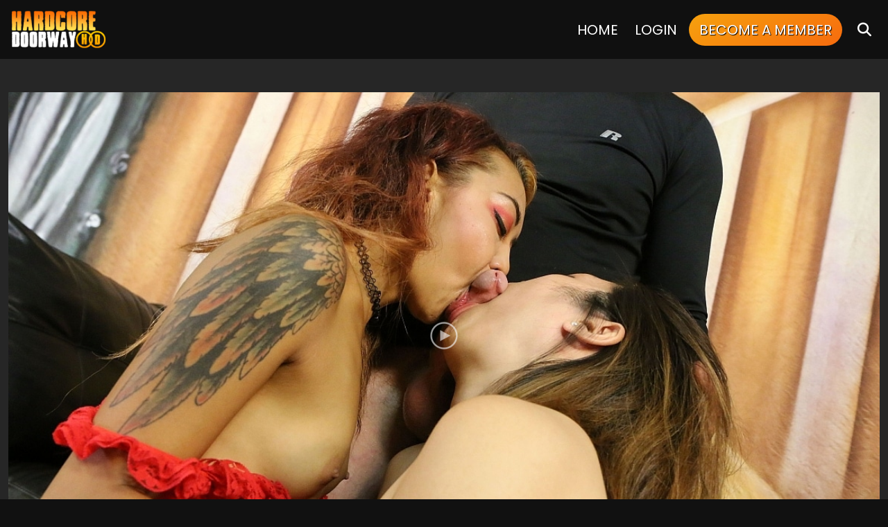

--- FILE ---
content_type: text/html; charset=UTF-8
request_url: https://tour5m.hardcoredoorway.com/tour/trailers/ss-kimberly-chi-and-laci-hurst.html
body_size: 12776
content:
<script src="https://2much.net/avs/ageverify.js?domain=https://sfw.hardcoredoorway.com"></script><!DOCTYPE html>
<!--[if lt IE 7 ]><html class="ie ie6" lang="en"> <![endif]-->
<!--[if IE 7 ]><html class="ie ie7" lang="en"> <![endif]-->
<!--[if IE 8 ]><html class="ie ie8" lang="en"> <![endif]-->
<!--[if (gte IE 9)|!(IE)]><!--><html lang="en"> <!--<![endif]-->
<head>
		<base href="https://tour5m.hardcoredoorway.com/tour/" />
	
	<meta charset="utf-8">
	<meta http-equiv="X-UA-Compatible" content="IE=edge,chrome=1">

		<TITLE>Hardcore Doorway | Kimberly Chi and Laci Hurst</TITLE>
	
		
<link rel="canonical" href="https://tour5m.hardcoredoorway.com/tour/trailers/ss-kimberly-chi-and-laci-hurst.html" />

		<meta name="keywords" content="sperm suckers, blowjob, sperm, two whores, cum play, jizz, man juice, cum swallowing, cum in mouth" />
	
		<meta name="description" content="Kimberly Chi and Laci Hurst gave a blowjob and play with cum before swallowing on Sperm Suckers" />
	
	<meta name="robots" content="noodp" />
	<meta name="author" content="Hardcore Doorway">

	<meta name="RATING" content="RTA-5042-1996-1400-1577-RTA" />
	<meta name="format-detection" content="telephone=no">

	<!--[if lt IE 9]><script src="https://cdnjs.cloudflare.com/ajax/libs/html5shiv/3.7.3/html5shiv.min.js"></script><![endif]-->

	<!-- Mobile -->
	<meta name="viewport" content="width=device-width, initial-scale=1">
	<meta name="apple-mobile-web-app-capable" content="yes" />
	<meta name="apple-mobile-web-app-status-bar-style" content="black-translucent" />

	<!-- Favicons -->
	<link rel="shortcut icon" href="custom_assets/images/favicon.png">
	<link href="custom_assets/images/favicon.png" rel="apple-touch-icon" />
	<link href="custom_assets/images/favicon.png" rel="apple-touch-icon" sizes="152x152" />
	<link href="custom_assets/images/favicon.png" rel="apple-touch-icon" sizes="167x167" />
	<link href="custom_assets/images/favicon.png" rel="apple-touch-icon" sizes="180x180" />
	<link href="custom_assets/images/favicon.png" rel="icon" sizes="192x192" />
	<link href="custom_assets/images/favicon.png" rel="icon" sizes="128x128" />

	<!-- CSS -->
	<link rel="preconnect" href="https://fonts.googleapis.com">
	<link rel="preconnect" href="https://fonts.gstatic.com" crossorigin>
	<link href="https://fonts.googleapis.com/css2?family=Poppins:wght@300;400;700;900&display=swap" rel="stylesheet">
		<link rel="stylesheet" href="https://cdnjs.cloudflare.com/ajax/libs/bootstrap/5.2.3/css/bootstrap.min.css" integrity="sha512-SbiR/eusphKoMVVXysTKG/7VseWii+Y3FdHrt0EpKgpToZeemhqHeZeLWLhJutz/2ut2Vw1uQEj2MbRF+TVBUA==" crossorigin="anonymous" referrerpolicy="no-referrer" />
	<link rel="stylesheet" href="https://cdnjs.cloudflare.com/ajax/libs/font-awesome/6.4.0/css/all.min.css" integrity="sha512-iecdLmaskl7CVkqkXNQ/ZH/XLlvWZOJyj7Yy7tcenmpD1ypASozpmT/E0iPtmFIB46ZmdtAc9eNBvH0H/ZpiBw==" crossorigin="anonymous" referrerpolicy="no-referrer" />
	<link href="custom_assets/css/elx_styles.css?v=10072024.v5" rel="stylesheet">
	<link href="custom_assets/css/style.css?v=10072024.v5" rel="stylesheet">

	<!-- jQuery Stuff -->
	<script src="https://cdnjs.cloudflare.com/ajax/libs/modernizr/2.8.3/modernizr.min.js"></script><!--//modernizr-->
	<script src="https://cdnjs.cloudflare.com/ajax/libs/jquery/3.5.1/jquery.min.js" integrity="sha512-bLT0Qm9VnAYZDflyKcBaQ2gg0hSYNQrJ8RilYldYQ1FxQYoCLtUjuuRuZo+fjqhx/qtq/1itJ0C2ejDxltZVFg==" crossorigin="anonymous"></script>
	<script src="https://cdnjs.cloudflare.com/ajax/libs/jquery-migrate/3.3.1/jquery-migrate.min.js" integrity="sha512-wDH73bv6rW6O6ev5DGYexNboWMzBoY+1TEAx5Q/sdbqN2MB2cNTG9Ge/qv3c1QNvuiAuETsKJnnHH2UDJGmmAQ==" crossorigin="anonymous"></script><!--//jquery migrate-->

		<script src="https://cdnjs.cloudflare.com/ajax/libs/bootstrap/5.2.3/js/bootstrap.min.js" integrity="sha512-1/RvZTcCDEUjY/CypiMz+iqqtaoQfAITmNSJY17Myp4Ms5mdxPS5UV7iOfdZoxcGhzFbOm6sntTKJppjvuhg4g==" crossorigin="anonymous" referrerpolicy="no-referrer"></script>
	<script src="https://cdnjs.cloudflare.com/ajax/libs/jquery-easing/1.3/jquery.easing.min.js"></script><!--//jquery easing-->

	<link rel="stylesheet" href="https://cdnjs.cloudflare.com/ajax/libs/slick-carousel/1.9.0/slick.min.css" integrity="sha512-yHknP1/AwR+yx26cB1y0cjvQUMvEa2PFzt1c9LlS4pRQ5NOTZFWbhBig+X9G9eYW/8m0/4OXNx8pxJ6z57x0dw==" crossorigin="anonymous" />
	<link rel="stylesheet" href="https://cdnjs.cloudflare.com/ajax/libs/slick-carousel/1.9.0/slick-theme.min.css" integrity="sha512-17EgCFERpgZKcm0j0fEq1YCJuyAWdz9KUtv1EjVuaOz8pDnh/0nZxmU6BBXwaaxqoi9PQXnRWqlcDB027hgv9A==" crossorigin="anonymous" />
	<script src="https://cdnjs.cloudflare.com/ajax/libs/slick-carousel/1.9.0/slick.min.js" integrity="sha512-HGOnQO9+SP1V92SrtZfjqxxtLmVzqZpjFFekvzZVWoiASSQgSr4cw9Kqd2+l8Llp4Gm0G8GIFJ4ddwZilcdb8A==" crossorigin="anonymous"></script>

	<link rel="stylesheet" href="https://cdnjs.cloudflare.com/ajax/libs/fancybox/3.5.7/jquery.fancybox.min.css" integrity="sha256-Vzbj7sDDS/woiFS3uNKo8eIuni59rjyNGtXfstRzStA=" crossorigin="anonymous" />
	<script src="https://cdnjs.cloudflare.com/ajax/libs/fancybox/3.5.7/jquery.fancybox.min.js" integrity="sha256-yt2kYMy0w8AbtF89WXb2P1rfjcP/HTHLT7097U8Y5b8=" crossorigin="anonymous"></script>

	<link rel="stylesheet" href="https://cdnjs.cloudflare.com/ajax/libs/OwlCarousel2/2.3.4/assets/owl.carousel.min.css" integrity="sha512-tS3S5qG0BlhnQROyJXvNjeEM4UpMXHrQfTGmbQ1gKmelCxlSEBUaxhRBj/EFTzpbP4RVSrpEikbmdJobCvhE3g==" crossorigin="anonymous" />
	<script src="https://cdnjs.cloudflare.com/ajax/libs/OwlCarousel2/2.3.4/owl.carousel.min.js" integrity="sha512-bPs7Ae6pVvhOSiIcyUClR7/q2OAsRiovw4vAkX+zJbw3ShAeeqezq50RIIcIURq7Oa20rW2n2q+fyXBNcU9lrw==" crossorigin="anonymous"></script>

	<script src="js/mp4x/mediaelement-and-player.min.js"></script>
	<link rel="stylesheet" href="js/mp4x/mediaelementplayer.min.css?v=10072024.v5" />

	<script src="https://cdnjs.cloudflare.com/ajax/libs/jqueryui/1.13.2/jquery-ui.min.js" integrity="sha512-57oZ/vW8ANMjR/KQ6Be9v/+/h6bq9/l3f0Oc7vn6qMqyhvPd1cvKBRWWpzu0QoneImqr2SkmO4MSqU+RpHom3Q==" crossorigin="anonymous" referrerpolicy="no-referrer"></script>
	<link rel="stylesheet" href="https://cdnjs.cloudflare.com/ajax/libs/jqueryui/1.13.2/themes/base/jquery-ui.min.css" integrity="sha512-ELV+xyi8IhEApPS/pSj66+Jiw+sOT1Mqkzlh8ExXihe4zfqbWkxPRi8wptXIO9g73FSlhmquFlUOuMSoXz5IRw==" crossorigin="anonymous" referrerpolicy="no-referrer" />

	<!-- JQuery Include -->
	<script type="text/javascript" src="js/tourhelper.js"></script>

	<!-- This includes the number of clicks that are allowed on the Tour -->
	<script>dayslimit =  1;maxClicks  = 80;</script>

	<script src="js/tour.js"></script>

	<link rel="stylesheet" href="custom_assets/css/style.videothumb.css?v=10072024.v5"><!--//custom.videothumb.CSS-->
	<script type="text/javascript" src="custom_assets/js/custom.videothumbs.js?v=10072024.v5"></script><!--//custom.videothumb.JS-->

	<script type="text/javascript" src="custom_assets/js/custom.js?v=10072024.v5"></script><!--//custom jquery-->

	

<meta property="og:type" content="website" />
<meta property="og:locale" content="en_US" />
<meta property="og:site_name" content="Hardcore Doorway Kimberly Chi and Laci Hurst" />
<meta name="twitter:card" content="summary">
<meta name="twitter:title" content="Hardcore Doorway Kimberly Chi and Laci Hurst" />
<meta property="og:title" content="Hardcore Doorway Kimberly Chi and Laci Hurst"/>
<meta property="og:image" content="https://tour5m.hardcoredoorway.com/images/circle-logo.jpg">
<meta property="og:url" content="https://tour5m.hardcoredoorway.com/tour/trailers/ss-kimberly-chi-and-laci-hurst.html" />
<meta name="twitter:creator" content="@facialabuse2">
<meta name="twitter:site" content="@facialabuse2">




    <meta name="twitter:description" content="Kimberly Chi and Laci Hurst gave a blowjob and play with cum before swallowing on Sperm Suckers" />
	<meta property="og:description" content="Kimberly Chi and Laci Hurst gave a blowjob and play with cum before swallowing on Sperm Suckers"/>

<meta name="twitter:card" content="summary">
<style>
.highlight,.slick-next:hover,.slick-prev:hover,.text-primary{color:#f6a10e!important}
.comments-section .comment-item .comment-user-name,.item-update.no-overlay .item-title,.item-update.no-overlay .item-title a,.item-videothumb a .item-videothumb-footer strong,
.logo a,.model-item .model-item-meta .stats i.fa,.navigation .item.active .navigation_list a,.navigation .item.active a,.navigation .item.highlighted a,.navigation .item.open>a,
.navigation_drop .navigation_list .navigation_item.active a,.navigation_drop .navigation_list .navigation_item.active a:hover,.pre-footer h4 i,.section-main-title h2 span,
.section-main-title h3 span,.update-info .update-info-block h1,.update-info .update-info-block h2,.update-info .update-info-block h3,a,a:hover,.pagination li span{color:#f6a10e}
.badge-primary,.progress-bar{background-color:#f6a10e!important}
.btn-outline-primary:hover,.btn-outline-primary:not(:disabled):not(.disabled).active,.btn-outline-primary:not(:disabled):not(.disabled):active,.btn-primary,.btn.btn-primary,
.show>.btn-outline-primary.dropdown-toggle,ul.tags li a:hover{background-color:#f6a10e;border-color:#f6a10e}
.btn-outline-primary,.btn-outline-primary.disabled,.btn-outline-primary:disabled,ul.list-checks li span{color:#f6a10e;border-color:#f6a10e}
.bg-gradient,.bg-gradient-alt:hover{
	background:#f6a10e!important;
	background:-moz-linear-gradient(150deg,#f6a10e 0,#f66b0e 100%)!important;
	background:-webkit-linear-gradient(150deg,#f6a10e 0,#f66b0e 100%)!important;
	background:linear-gradient(150deg,#f6a10e 0,#f66b0e 100%)!important
}
.bg-gradient:hover{
	background:#2fc600!important;
	background:-moz-linear-gradient(150deg,#2fc600 0,#1e8100 100%)!important;
	background:-webkit-linear-gradient(150deg,#2fc600 0,#1e8100 100%)!important;
	background:linear-gradient(150deg,#2fc600 0,#1e8100 100%)!important
}
.bg-gradient-alt{
	background:#2fc600!important;
	background:-moz-linear-gradient(150deg,#2fc600 0,#f66b0e 100%)!important;
	background:-webkit-linear-gradient(150deg,#2fc600 0,#f66b0e 100%)!important;
	background:linear-gradient(150deg,#2fc600 0,#f66b0e 100%)!important
}
.btn.btn-primary.bg-gradient{border-color:#f6a10e}
.btn.btn-primary.bg-gradient:hover{border-color:#2fc600;color:#FFFFFF}
.btn.btn-primary.bg-gradient-alt{border-color:#2fc600}
.btn.btn-primary.bg-gradient-alt:hover{border-color:#f66b0e}
.btn-primary:not(:disabled):not(.disabled).active:focus,.btn-primary:not(:disabled):not(.disabled):active:focus,.show>.btn-primary.dropdown-toggle:focus{background-color:#f6a10e;box-shadow:0 0 0 .2rem rgba(232,0,44,.2)}
.button_search_close,.button_submit,.form-line .btn.btn-outline-primary:hover,.item-videothumb a,.item-videothumb a:hover .item-videothumb-footer strong,.navigation .item.highlighted a span,.scroll_up,.video-player .trailer-buttons a:hover{background-color:#f6a10e}
.navigation .item.highlighted a:hover span{
	color:#FFFFFF;
	background:#2fc600!important;
	background:-moz-linear-gradient(150deg,#2fc600 0,#1e8100 100%)!important;
	background:-webkit-linear-gradient(150deg,#2fc600 0,#1e8100 100%)!important;
	background:linear-gradient(150deg,#2fc600 0,#1e8100 100%)!important;
	text-shadow:#000000 1px 1px 1px
}
@media screen and (min-width:1025px){
	.navigation .item>a:hover{color:#f6a10e}
	.droppable_item a:hover,.navigation_item a:hover span{background-color:#f6a10e}
}
.pagination li a.active,.pagination li a:hover,.pagination li.active a{background:#f6a10e}
:hover.overCol{border-color:#f6a10e}
.loading-spinner>div:nth-child(2){border-color:transparent #f6a10e}
.loading-spinner>div:nth-child(4) div:after,.loading-spinner>div:nth-child(4) div:before{background:#fa0695;box-shadow:0 48px 0 0 #f6a10e}
.loading-spinner>div:nth-child(4) div:after{box-shadow:48px 0 0 0 #f6a10e}
</style>
	</head>
<body class="tour-area  ">
<!--[if lt IE 7]><p class="chromeframe">You are using an <strong>outdated</strong> browser. Please <a href="http://browsehappy.com/">upgrade your browser</a> or <a href="http://www.google.com/chromeframe/?redirect=true">activate Google Chrome Frame</a> to improve your experience.</p><![endif]-->

<!-- Global site tag (gtag.js) - Google Analytics -->
<script async src="https://www.googletagmanager.com/gtag/js?id=G-ZRF7RNDJXQ"></script>
<script>window.dataLayer = window.dataLayer || []; function gtag(){dataLayer.push(arguments);} gtag('js', new Date()); gtag('config', 'G-ZRF7RNDJXQ');</script>

<div id="preloader">
	<div class="centerbox">
		<div class="middle">
			<img src="custom_assets/logos/color/HardcoreDoorway.png" alt="Hardcore Doorway Loading..." title="Hardcore Doorway" loading="eager" />
			<div class="loading-spinner-text">Loading...</div>
			<div class="loading-spinner-container">
				<div class="loadingio-spinner-double-ring-cswgcfxyejn"><div class="loading-spinner">
				<div></div>
				<div></div>
				<div><div></div></div>
				<div><div></div></div>
				</div></div>
			</div>
		</div>
	</div>
</div>

<div class="wrapper">



<header class="d-none">
	<h1>Hardcore Doorway</h1>
	<h4>So Many Hot and Extreme Sites, latina throat fucking to big tits, we got it all - Hardcore Doorway</h4>
</header>

<div id="header" class="header">
	<div class="container-fluid">
		<div class="holder">
			<div class="logo">
				<a href="https://tour5m.hardcoredoorway.com/tour/" title="Hardcore Doorway">
					<span>Hardcore Doorway</span>
					<img src="custom_assets/logos/color/HardcoreDoorway.png" alt="Hardcore Doorway" title="Hardcore Doorway" loading="eager" />
				</a>
			</div><!--//logo-->

						<div class="navigation">
				<div class="item ">
					<a href="https://tour5m.hardcoredoorway.com/tour/" title="Hardcore Doorway">Home</a>
				</div>

												<!--
					<div class="item ">
					<a href="https://explore.bratcams.com/tour/index.php" title="Live Cams">Live Cams</a>
				</div>
				
				

		-->

				<div class="item d-none d-md-flex">
					<a href="https://hardcoredoorway.com/members/" title="Hardcore Doorway Members Login">Login</a>
				</div>

				<div class="item d-none d-md-flex highlighted">
					<a href="https://t5m.hardcoredoorway.com/track/MC4wLjExOS4xMTkuMC4wLjAuMC4w/join" title="Become a Member - Hardcore Doorway"><span class="bg-gradient">Become a Member</span></a>
				</div>

				<div class="item d-none d-xl-flex">
					<a href="#search" title="Search" class="search_trigger">
						<i class="fa fa-search"></i> 
						<span class="d-none d-sm-block d-md-none">Search</span>
					</a>
				</div>
			</div><!--//navigation-->

			<div class="field_button">
				<button type="button" class="hamburger">
					<span></span>
				</button>
			</div>
			<div class="search_button">
				<button type="button" class="search_close">
					<i class="fa fa-times-circle"></i>
				</button>
				<button type="button" class="search_btn">
					<i class="fa fa-search"></i>
				</button>
			</div>
					</div><!--//holder-->

				<div class="mobile_only_header_buttons">
			<a class="btn btn-dark btn-pill" href="https://hardcoredoorway.com/members/" title="Members Login">Login</a>
			<a class="btn btn-primary btn-pill bg-gradient" href="https://t5m.hardcoredoorway.com/track/MC4wLjExOS4xMTkuMC4wLjAuMC4w/join" title="Become a Member - Hardcore Doorway">Join Now</a>
		</div>

		<div class="ipad_only_header_buttons">
			<a class="btn btn-primary btn-pill bg-gradient" href="https://t5m.hardcoredoorway.com/track/MC4wLjExOS4xMTkuMC4wLjAuMC4w/join" title="Join Now - Hardcore Doorway">Join Now</a>
		</div>
			</div><!--//container-->

	<script>
$().ready(function(){
    $("#autosuggest_top").autocomplete({
      source: function(req, add){
		$.get('search_ajax.php?q=' + req.term, function(data) {

			arrStor = [];

			arrLabel = new Array();
			arrURL   = new Array();
			var arg= data.split("\n");

			for(var i=0; i < arg.length; i++){
				ix = arg[i].split("|");

				if (ix.length == 2){
					arrStor[arrStor.length] = {label:ix[0].trim(), value:ix[1].trim()}
				}

				if (arrStor.length >= 15) break;
			}

			add(arrStor);
		});
      },
      select: function( event, ui ) {
	    this.value = ui.item.value;
	    var form = $(this).parents('form:first').submit();
	  }
    });
});
</script>
<style>.ui-widget-content { z-index:999999 !important; }</style>

<div class="search">
	<div class="container">
		<form id="search" action="search.php" method="GET">
			<div class="wrap">
				<button class="button_search_close">
					<i class="fa fa-times"></i>
				</button>
				<input type="text" name="query" id="autosuggest_top" autocomplete="off" class="input ui-autocomplete-input" placeholder="Search ..." value="" required>
				<button type="submit" class="button_submit">
					<i class="fa fa-search"></i>
				</button>
			</div>
		</form>
	</div>
</div><!--//search-->
</div><!--//header-->

<div class="main">


<div class="section bg_dark pt-5 pb-5">
	<div class="container-fluid container-fluid-1440">
		<div class="row">

			<div class="col-12">
				<style>
/*Fake Player Minified*/
@font-face{font-family:'Glyphicons Halflings';src:url(custom_assets/fonts/glyphicons-halflings-regular.eot);src:url(custom_assets/fonts/glyphicons-halflings-regular.eot?#iefix) format('embedded-opentype'),url(custom_assets/fonts/glyphicons-halflings-regular.woff) format('woff'),url(custom_assets/fonts/glyphicons-halflings-regular.ttf) format('truetype'),url(custom_assets/fonts/glyphicons-halflings-regular.svg#glyphicons_halflingsregular) format('svg')}#fake-player{float:left;width:100%}.player-thumb{position:relative;display:inline-block;vertical-align:top;width:100%}.player-window-loading,.player-window-play{position:absolute;height:100%;top:0;width:100%;left:0;cursor:pointer}.player-window-play{background:url(custom_assets/images/play.png) center center no-repeat;opacity:.6;z-index:5;filter:alpha(opacity=60)}.player-window-play:hover{opacity:1;filter:alpha(opacity=100)}.player-window-loading{background:url(custom_assets/images/loading.gif) center center no-repeat #000;display:block;z-index:7}.player-bar{background:#181818;position:relative;top:0;z-index:10;display:inline-block;width:100%;vertical-align:top}.player-play{color:#ececec;font-size:1.8em;padding:0;cursor:pointer}.player-play:hover{color:#fff}.player-progress{clear:both;position:relative;color:red;padding:0;margin:0;min-height:0!important;cursor:pointer}.player-progress .glyphicon{font-size:1.5em;position:absolute;left:0;top:10px}.progress{background-color:#f5f5f5;height:3px;overflow:hidden}.progress-bar{background-color:#fa0695;-webkit-box-shadow:inset 0 -1px 0 rgba(0,0,0,.15);box-shadow:inset 0 -1px 0 rgba(0,0,0,.15);color:#fff;float:left;font-size:12px;height:100%;line-height:20px;text-align:center;width:0}.player-reg-window,.player-reg-window2{display:none;height:100%;left:0;position:absolute;top:0;width:100%;z-index:3}.player-left-buttons,.player-right-buttons{font:300 20px/1.5 Helvetica,Arial,"Lucida Grande",sans-serif;padding-top:5px;padding-bottom:7px}.player-left-buttons{float:left;padding-left:15px}.player-left-buttons>span,.player-right-buttons>span{color:#747474;float:left;padding:0 .5em;text-shadow:1px 1px 1px rgba(0,0,0,.5);vertical-align:middle}.player-reg-button a,.player-thumb>img{vertical-align:top;display:inline-block}.player-left-buttons>span:hover,.player-right-buttons>span:hover{color:#f2f2f2;cursor:pointer;text-shadow:1px 1px 1px rgba(0,0,0,.8)}.player-right-buttons{float:right;padding-right:15px}.player-time{color:#fff;float:left;font-size:.75em;font-weight:300;line-height:1;padding:.3em 10px 0;text-align:left}.player-time span{font-weight:400}.player-hd,.player-reg-button a,.player-reg-stop{text-align:center;font-weight:700;line-height:100%;}.player-hd{color:#ececec;font-size:1.5em;font-style:italic;padding:6px 3px 3px 0;min-height:38px!important;cursor:pointer}.player-hd:hover{color:#fff}.player-reg-window{background-color:#000;opacity:.8;filter:alpha(opacity=80)}.player-reg-window2-container{/*background-color:#000;*/height:auto;font-size:100%;margin:10% 5%}.player-reg-stop{color:#fff;font-size:2.5em;margin-left:auto;margin-right:auto;padding:.5em 0 .25em;width:98%}.player-reg-stop.smaller{font-size:2em}.player-reg-thumb,.player-thumb{height:0;padding-bottom:56%;overflow:hidden}.player-reg-thumb{float:left;position:relative;padding:0 10px 30%;width:50%}.player-thumb>img{width:100%;height:auto;}.player-reg-notice{color:#fff;float:right;font-size:2.35em;padding:10px;line-height:1;text-align:center;width:50%}.player-reg-notice hr{margin:.5em 0}.player-reg-button{margin:1.8em auto 0;padding:0;text-align:center;width:98%}.player-reg-button a{width:auto;border:2px solid #FFF;color:#FFF!important;text-shadow:#000 1px 1px 1px;font-size:3.5em;border-radius:10px;margin-top:5px;letter-spacing:-1px;padding:10px 20px}.player-reg-button a:hover{background:#FFF; color:#000 !important}.player-reg-button a:active{-webkit-box-shadow:1px 2px 2px rgba(0,0,0,.35) inset;-moz-box-shadow:1px 2px 2px rgba(0,0,0,.35) inset;box-shadow:1px 2px 2px rgba(0,0,0,.35) inset;text-shadow:1px 2px 0 #000;position:relative;top:1px;left:1px}.glyphicon{position:relative;top:1px;display:inline-block;font-family:'Glyphicons Halflings';font-style:normal;font-weight:400;line-height:1;-webkit-font-smoothing:antialiased;-moz-osx-font-smoothing:grayscale}.glyphicon-play:before{content:"\e072"}.glyphicon-volume-up:before{content:"\e038"}.glyphicon-time:before{content:"\e023"}.glyphicon-cog:before{content:"\e019"}.glyphicon-fullscreen:before{content:"\e140"}
@media screen and (max-width: 767px) {
	.player-reg-stop { font-size:1.5em; }
	.player-reg-stop.smaller { font-size:1.2em; }
	.player-reg-button a { font-size:2.5em; }
}
@media screen and (max-width: 479px) {
	.player-reg-stop { font-size:1.2em; }
	.player-reg-stop.smaller { font-size:0.7em; }
	.player-reg-button { margin-top:5px; }
	.player-reg-button a { font-size:1.5em; }
}
</style>
<div id="fakeplayer">
	<script type="text/javascript">
	(function(e) {
		e(document).ready(function() {
			var t = 0;
			var n = e("#progressBar");
			var r = function() {
				if (t > 96) {
					window.clearInterval(i);
					t = 100
				} else {
					t += Math.floor(Math.random() * 2) + 1
				}
				n.css("width", t + "%").attr("aria-valuenow", t)
			};
			var i = window.setInterval(r, 1e3);
			var s = e(".player-thumb, .player-play, .player-progress, .player-hd, .player-hd-tablet");
			var s2 = e(".player-window-play, .player-left-buttons");

			s.click(function() {
				//odlogin();
				window.location.href = 'https://t5m.hardcoredoorway.com/track/MC4wLjExOS4xMTkuMC4wLjAuMC4w/join';
			});
		});
	})(jQuery);
	</script>
	
	<div class="player-thumb">
		<div class="player-reg-window"></div>

		<div class="player-reg-window2">
			<div class="player-reg-window2-container">

				<div class="player-reg-stop"><i class="fa fa-lock"></i> Unlock this Scene <i class="fa fa-lock"></i> </div>
				
				<div class="player-reg-stop smaller">You must be a member to view this scene!</div>

				<div class="clearfix">
					<div class="player-reg-button"><a href="https://t5m.hardcoredoorway.com/track/MC4wLjExOS4xMTkuMC4wLjAuMC4w/join">UNLOCK NOW!</a></div>
				</div>

			</div>
		</div>

		<div class="player-window-loading" style="display: none;"></div>
		<div class="player-window-play"></div>
		<img id="set-target-5355" width="1160" height="653" alt="" class="update_thumb thumbs stdimage" src0_1x="https://cdn77.hardcoredoorway.com/tour/content/contentthumbs/81/48/88148-1x.jpg?expires=1769910694&token=407c4980c5b08c32692e482347802ef0" src0_1x_width="1160" src0_2x="https://cdn77.hardcoredoorway.com/tour/content/contentthumbs/81/48/88148-2x.jpg?expires=1769910694&token=fd35b1234be53a87bb808d155f5b06e3" src0_3x="https://cdn77.hardcoredoorway.com/tour/content/contentthumbs/81/48/88148-3x.jpg?expires=1769910694&token=a5b8d423020cbd8494156da600e74f0e" src0_4x="https://cdn77.hardcoredoorway.com/tour/content/contentthumbs/81/48/88148-4x.jpg?expires=1769910694&token=508479aaf45615f28d6abd5581ed3611" cnt="1" v="0" />	</div>

	<div class="player-bar clearfix">
		<div class="player-progress">
			<div class="progress">
				<div id="progressBar" class="progress-bar" role="progressbar" aria-valuenow="0" aria-valuemin="0" aria-valuemax="100" style="width:0%;"></div>
			</div>
		</div>
		<div class="player-left-buttons clearfix">
			<span class="glyphicon glyphicon-play"></span>
			<span class="glyphicon glyphicon-volume-up"></span>
			<div class="player-time"><span>0:00 / </span>15:04</div>
		</div>
		<div class="player-right-buttons clearfix">
			<span class="glyphicon glyphicon-time"></span>
			<span class="glyphicon glyphicon-cog"></span>
			<span class="glyphicon glyphicon-fullscreen"></span>
		</div>
	</div>
</div>			</div>

		</div><!--//row-->
	</div><!--//container-->
</div><!--//section-->

<div class="section update-info pt-5 pb-5">
	<div class="container-fluid container-fluid-1440">
		<div class="row">

			<div class="col-md-12">
				<div class="update-info-block">
					<h1 class="highlight">Kimberly Chi and Laci Hurst</h1>

											<div class="update-info-row text-gray">
															<a href="https://tour5m.spermsuckers.com/tour/" target="_blank" title="Sperm Suckers">
									<span class="badge bg-secondary fw-light fs-6">Sperm Suckers</span>
								</a>
													</div>
					
					<div class="update-info-row text-gray"><strong>Added:</strong> July 11, 2016 | Runtime: 15:04 | 211 Photos</div>

					<div class="update-info-block">
						Do we have a treat for you today!  Laci Hurst and Kimberly Chi pair up to give one of the most amazing blowjobs this site has ever seen.  Jay D has got to be the luckiest son of a bitch to have his cock worshiped by these two beautiful Asian porn stars.  Team work makes the dream work and these two know how to bring a cock to full attention and get it off.  Wait until you see some of the cum play between these two.  Did someone say &quot;snowball&quot;?  So fucking hot!!!					</div>

					<div class="update-info-block">
						<ul class="tags">			<li>				<a href="https://tour5m.hardcoredoorway.com/tour/categories/SS-Movies_1_d.html">SS - Movies</a>			</li>						<li>				<a href="https://tour5m.hardcoredoorway.com/tour/categories/SS-Photos_1_d.html">SS - Photos</a>			</li>						<li>				<a href="https://tour5m.hardcoredoorway.com/tour/categories/two-whores_1_d.html">Two Whores</a>			</li>			</ul>					</div>
				</div>
			</div>

		</div><!--//row-->
	</div><!--//container-->
</div><!--//section-->


<div class="section">

	<div class="container-fluid">
		<div class="row">

			<div class="col-md-12">

				<div class="section-title d-flex flex-wrap justify-content-center align-items-center mb-3 text-center">
					<div class="section-main-title">
						<h2 class="mb-2">
							<span>More Updates</span>
						</h2>
					</div>
				</div>

			</div>
		</div><!--//row-->

		<div class="item-updates">
			<div class="row g-1">

				
<div class="item-update no-overlay col-xxl-2 col-xl-3 col-lg-6 col-md-6 col-sm-6 col-xs-12">
		<div class="item-thumb item-thumb-videothumb">
							
<div class="item-video-thumb b6155_videothumb_1683184214094" data-videosrc="https://c752ae459d.mjedge.net/tour/videothumbs/spermsuckers_video_mh6556kk070219-60p.mp4?expires=1769910694&token=b53884012fa1ef318a04f2b941eb87c3" data-videoid="bVid6155_videothumb_1683184214094" data-videoposter="https://c752ae459d.mjedge.net/tour/content/spermsuckers_mh6556kk070219/1.webp?expires=1769910694&token=a80abecc3ca2f09601fdd2ef455c2022" data-videoautoplay="" data-usepriority="1">
	<a href="https://tour5m.hardcoredoorway.com/tour/trailers/ss-bimbo-cum-sucker.html" title="Bimbo Cum Sucker"><span class="item-icon"><i class="fa fa-play-circle"></i></span></a>
	<img src="https://c752ae459d.mjedge.net/tour/content/spermsuckers_mh6556kk070219/1.webp?expires=1769910694&token=a80abecc3ca2f09601fdd2ef455c2022" alt="Bimbo Cum Sucker" class="video_placeholder" loading="eager" width="440" height="340" style="max-width:100%; height:auto;" />
	<div class="video-progress"><div></div><div></div><div></div><div></div><div></div><div></div><div></div><div></div></div>
</div>			</div>
	<div class="item-footer">
		<div class="item-row">
			<div class="item-title">
				<a href="https://tour5m.hardcoredoorway.com/tour/trailers/ss-bimbo-cum-sucker.html" title="Bimbo Cum Sucker">
					Bimbo Cum Sucker				</a>
			</div>
		</div>
		<div class="item-row flex-wrap">
							<div class="item-date w-100">
																		<a href="https://tour5m.spermsuckers.com/tour/" target="_blank" title="Sperm Suckers">
								<span class="badge bg-secondary fw-light">Sperm Suckers</span>
							</a>
															</div>
						<div class="item-date">
								Runtime: 16:03 | 304 Photos			</div>
		</div>
	</div><!--//item-footer-->
</div><!--//item-update-->
<div class="item-update no-overlay col-xxl-2 col-xl-3 col-lg-6 col-md-6 col-sm-6 col-xs-12">
		<div class="item-thumb item-thumb-videothumb">
							
<div class="item-video-thumb b6144_videothumb_15929188146" data-videosrc="https://c752ae459d.mjedge.net/tour/videothumbs/spermsuckers_video_ah9978hm060619-60p.mp4?expires=1769910694&token=b686903aabe88a6502924fcdcbec4e7b" data-videoid="bVid6144_videothumb_15929188146" data-videoposter="https://c752ae459d.mjedge.net/tour/content/spermsuckers_ah9978hm060619/1.webp?expires=1769910694&token=b81c74da7cc113f70bcdeca9ea750a3f" data-videoautoplay="" data-usepriority="1">
	<a href="https://tour5m.hardcoredoorway.com/tour/trailers/ss-sad-sucker.html" title="Sad Sucker"><span class="item-icon"><i class="fa fa-play-circle"></i></span></a>
	<img src="https://c752ae459d.mjedge.net/tour/content/spermsuckers_ah9978hm060619/1.webp?expires=1769910694&token=b81c74da7cc113f70bcdeca9ea750a3f" alt="Sad Sucker" class="video_placeholder" loading="eager" width="440" height="340" style="max-width:100%; height:auto;" />
	<div class="video-progress"><div></div><div></div><div></div><div></div><div></div><div></div><div></div><div></div></div>
</div>			</div>
	<div class="item-footer">
		<div class="item-row">
			<div class="item-title">
				<a href="https://tour5m.hardcoredoorway.com/tour/trailers/ss-sad-sucker.html" title="Sad Sucker">
					Sad Sucker				</a>
			</div>
		</div>
		<div class="item-row flex-wrap">
							<div class="item-date w-100">
																		<a href="https://tour5m.spermsuckers.com/tour/" target="_blank" title="Sperm Suckers">
								<span class="badge bg-secondary fw-light">Sperm Suckers</span>
							</a>
															</div>
						<div class="item-date">
								Runtime: 15:24 | 222 Photos			</div>
		</div>
	</div><!--//item-footer-->
</div><!--//item-update-->
<div class="item-update no-overlay col-xxl-2 col-xl-3 col-lg-6 col-md-6 col-sm-6 col-xs-12">
		<div class="item-thumb item-thumb-videothumb">
							
<div class="item-video-thumb b6022_videothumb_1373450000144" data-videosrc="https://c752ae459d.mjedge.net/tour/videothumbs/spemsuckers_video_pb1846ab082318-60p.mp4?expires=1769910694&token=b0558aeea0231d76b72236a571cb0d1b" data-videoid="bVid6022_videothumb_1373450000144" data-videoposter="https://c752ae459d.mjedge.net/tour/content/spermsuckers_pb1846ab082318/1.webp?expires=1769910694&token=745d930c08df75d2322163d5b03af875" data-videoautoplay="" data-usepriority="1">
	<a href="https://tour5m.hardcoredoorway.com/tour/trailers/ss-bimbos-and-botox.html" title="Bimbos And Botox"><span class="item-icon"><i class="fa fa-play-circle"></i></span></a>
	<img src="https://c752ae459d.mjedge.net/tour/content/spermsuckers_pb1846ab082318/1.webp?expires=1769910694&token=745d930c08df75d2322163d5b03af875" alt="Bimbos And Botox" class="video_placeholder" loading="eager" width="440" height="340" style="max-width:100%; height:auto;" />
	<div class="video-progress"><div></div><div></div><div></div><div></div><div></div><div></div><div></div><div></div></div>
</div>			</div>
	<div class="item-footer">
		<div class="item-row">
			<div class="item-title">
				<a href="https://tour5m.hardcoredoorway.com/tour/trailers/ss-bimbos-and-botox.html" title="Bimbos And Botox">
					Bimbos And Botox				</a>
			</div>
		</div>
		<div class="item-row flex-wrap">
							<div class="item-date w-100">
																		<a href="https://tour5m.spermsuckers.com/tour/" target="_blank" title="Sperm Suckers">
								<span class="badge bg-secondary fw-light">Sperm Suckers</span>
							</a>
															</div>
						<div class="item-date">
								Runtime: 17:41 | 154 Photos			</div>
		</div>
	</div><!--//item-footer-->
</div><!--//item-update-->
<div class="item-update no-overlay col-xxl-2 col-xl-3 col-lg-6 col-md-6 col-sm-6 col-xs-12">
		<div class="item-thumb item-thumb-videothumb">
							
<div class="item-video-thumb b6079_videothumb_1102653801662" data-videosrc="https://c752ae459d.mjedge.net/tour/videothumbs/spermsuckers_video_ap4401ab110818-60p.mp4?expires=1769910694&token=057bdde1d1f351e8d55ed042398a8af2" data-videoid="bVid6079_videothumb_1102653801662" data-videoposter="https://c752ae459d.mjedge.net/tour/content/spermsuckers_ap4401ab110818/1.webp?expires=1769910694&token=4242398c69227964029479940df0a7d8" data-videoautoplay="" data-usepriority="1">
	<a href="https://tour5m.hardcoredoorway.com/tour/trailers/ss-full-chooch.html" title="Full Chooch"><span class="item-icon"><i class="fa fa-play-circle"></i></span></a>
	<img src="https://c752ae459d.mjedge.net/tour/content/spermsuckers_ap4401ab110818/1.webp?expires=1769910694&token=4242398c69227964029479940df0a7d8" alt="Full Chooch" class="video_placeholder" loading="eager" width="440" height="340" style="max-width:100%; height:auto;" />
	<div class="video-progress"><div></div><div></div><div></div><div></div><div></div><div></div><div></div><div></div></div>
</div>			</div>
	<div class="item-footer">
		<div class="item-row">
			<div class="item-title">
				<a href="https://tour5m.hardcoredoorway.com/tour/trailers/ss-full-chooch.html" title="Full Chooch">
					Full Chooch				</a>
			</div>
		</div>
		<div class="item-row flex-wrap">
							<div class="item-date w-100">
																		<a href="https://tour5m.spermsuckers.com/tour/" target="_blank" title="Sperm Suckers">
								<span class="badge bg-secondary fw-light">Sperm Suckers</span>
							</a>
															</div>
						<div class="item-date">
								Runtime: 22:56 | 180 Photos			</div>
		</div>
	</div><!--//item-footer-->
</div><!--//item-update-->
<div class="item-update no-overlay col-xxl-2 col-xl-3 col-lg-6 col-md-6 col-sm-6 col-xs-12">
		<div class="item-thumb item-thumb-videothumb">
							
<div class="item-video-thumb b6105_videothumb_1175220103216" data-videosrc="https://c752ae459d.mjedge.net/tour/videothumbs/spermsuckers_video_ab4377mm071817-60p.mp4?expires=1769910694&token=d9096e886b2ac80fe821375362b3a463" data-videoid="bVid6105_videothumb_1175220103216" data-videoposter="https://c752ae459d.mjedge.net/tour/content/spermsuckers_ab4377mm071817/1.webp?expires=1769910694&token=afe3ec6c6c842a5b6c5bb1b64ba19a29" data-videoautoplay="" data-usepriority="1">
	<a href="https://tour5m.hardcoredoorway.com/tour/trailers/ss-metal-head.html" title="Metal Head"><span class="item-icon"><i class="fa fa-play-circle"></i></span></a>
	<img src="https://c752ae459d.mjedge.net/tour/content/spermsuckers_ab4377mm071817/1.webp?expires=1769910694&token=afe3ec6c6c842a5b6c5bb1b64ba19a29" alt="Metal Head" class="video_placeholder" loading="eager" width="440" height="340" style="max-width:100%; height:auto;" />
	<div class="video-progress"><div></div><div></div><div></div><div></div><div></div><div></div><div></div><div></div></div>
</div>			</div>
	<div class="item-footer">
		<div class="item-row">
			<div class="item-title">
				<a href="https://tour5m.hardcoredoorway.com/tour/trailers/ss-metal-head.html" title="Metal Head">
					Metal Head				</a>
			</div>
		</div>
		<div class="item-row flex-wrap">
							<div class="item-date w-100">
																		<a href="https://tour5m.spermsuckers.com/tour/" target="_blank" title="Sperm Suckers">
								<span class="badge bg-secondary fw-light">Sperm Suckers</span>
							</a>
															</div>
						<div class="item-date">
								Runtime: 20:33 | 187 Photos			</div>
		</div>
	</div><!--//item-footer-->
</div><!--//item-update-->
<div class="item-update no-overlay col-xxl-2 col-xl-3 col-lg-6 col-md-6 col-sm-6 col-xs-12">
		<div class="item-thumb item-thumb-videothumb">
							
<div class="item-video-thumb b6101_videothumb_1003538853198" data-videosrc="https://c752ae459d.mjedge.net/tour/videothumbs/spermsuckers_video_zl2895ll121219-60p.mp4?expires=1769910694&token=9a640aba1d0c8d208539706e2050fc91" data-videoid="bVid6101_videothumb_1003538853198" data-videoposter="https://c752ae459d.mjedge.net/tour/content/spermsuckers_zl2895ll121219/1.webp?expires=1769910694&token=c4b8b3892a8c584fbb6249fb3c6b8404" data-videoautoplay="" data-usepriority="1">
	<a href="https://tour5m.hardcoredoorway.com/tour/trailers/ss-puffy-nippled-dick-sucker.html" title="Puffy Nippled Dick Sucker"><span class="item-icon"><i class="fa fa-play-circle"></i></span></a>
	<img src="https://c752ae459d.mjedge.net/tour/content/spermsuckers_zl2895ll121219/1.webp?expires=1769910694&token=c4b8b3892a8c584fbb6249fb3c6b8404" alt="Puffy Nippled Dick Sucker" class="video_placeholder" loading="eager" width="440" height="340" style="max-width:100%; height:auto;" />
	<div class="video-progress"><div></div><div></div><div></div><div></div><div></div><div></div><div></div><div></div></div>
</div>			</div>
	<div class="item-footer">
		<div class="item-row">
			<div class="item-title">
				<a href="https://tour5m.hardcoredoorway.com/tour/trailers/ss-puffy-nippled-dick-sucker.html" title="Puffy Nippled Dick Sucker">
					Puffy Nippled Dick Sucker				</a>
			</div>
		</div>
		<div class="item-row flex-wrap">
							<div class="item-date w-100">
																		<a href="https://tour5m.spermsuckers.com/tour/" target="_blank" title="Sperm Suckers">
								<span class="badge bg-secondary fw-light">Sperm Suckers</span>
							</a>
															</div>
						<div class="item-date">
								Runtime: 17:29 | 183 Photos			</div>
		</div>
	</div><!--//item-footer-->
</div><!--//item-update-->
<div class="item-update no-overlay col-xxl-2 col-xl-3 col-lg-6 col-md-6 col-sm-6 col-xs-12">
		<div class="item-thumb item-thumb-videothumb">
							
<div class="item-video-thumb b6080_videothumb_304424484568" data-videosrc="https://c752ae459d.mjedge.net/tour/videothumbs/spermsuckers_video_ap6242nr120418-60p.mp4?expires=1769910694&token=01f41efa9cf590b2a950995039d94ffa" data-videoid="bVid6080_videothumb_304424484568" data-videoposter="https://c752ae459d.mjedge.net/tour/content/spermsuckers_ap6242nr120418/1.webp?expires=1769910694&token=dd143eb00fb996d8acdaf0a89340739f" data-videoautoplay="" data-usepriority="1">
	<a href="https://tour5m.hardcoredoorway.com/tour/trailers/ss-inexperienced-cock-sucker.html" title="Inexperienced Cock Sucker"><span class="item-icon"><i class="fa fa-play-circle"></i></span></a>
	<img src="https://c752ae459d.mjedge.net/tour/content/spermsuckers_ap6242nr120418/1.webp?expires=1769910694&token=dd143eb00fb996d8acdaf0a89340739f" alt="Inexperienced Cock Sucker" class="video_placeholder" loading="eager" width="440" height="340" style="max-width:100%; height:auto;" />
	<div class="video-progress"><div></div><div></div><div></div><div></div><div></div><div></div><div></div><div></div></div>
</div>			</div>
	<div class="item-footer">
		<div class="item-row">
			<div class="item-title">
				<a href="https://tour5m.hardcoredoorway.com/tour/trailers/ss-inexperienced-cock-sucker.html" title="Inexperienced Cock Sucker">
					Inexperienced Cock Sucker				</a>
			</div>
		</div>
		<div class="item-row flex-wrap">
							<div class="item-date w-100">
																		<a href="https://tour5m.spermsuckers.com/tour/" target="_blank" title="Sperm Suckers">
								<span class="badge bg-secondary fw-light">Sperm Suckers</span>
							</a>
															</div>
						<div class="item-date">
								Runtime: 21:02 | 322 Photos			</div>
		</div>
	</div><!--//item-footer-->
</div><!--//item-update-->
<div class="item-update no-overlay col-xxl-2 col-xl-3 col-lg-6 col-md-6 col-sm-6 col-xs-12">
		<div class="item-thumb item-thumb-videothumb">
							
<div class="item-video-thumb b6086_videothumb_927432732056" data-videosrc="https://c752ae459d.mjedge.net/tour/videothumbs/spermsuckers_video_jf8973j121318-60p.mp4?expires=1769910694&token=52053a3b4975f2d7858f9ad38acb77d6" data-videoid="bVid6086_videothumb_927432732056" data-videoposter="https://c752ae459d.mjedge.net/tour/content/spermsuckers_jf8973j121318/1.webp?expires=1769910694&token=2578b462ddfd429c78513b44e718dda9" data-videoautoplay="" data-usepriority="1">
	<a href="https://tour5m.hardcoredoorway.com/tour/trailers/ss-dick-hummus.html" title="Dick Hummus"><span class="item-icon"><i class="fa fa-play-circle"></i></span></a>
	<img src="https://c752ae459d.mjedge.net/tour/content/spermsuckers_jf8973j121318/1.webp?expires=1769910694&token=2578b462ddfd429c78513b44e718dda9" alt="Dick Hummus" class="video_placeholder" loading="eager" width="440" height="340" style="max-width:100%; height:auto;" />
	<div class="video-progress"><div></div><div></div><div></div><div></div><div></div><div></div><div></div><div></div></div>
</div>			</div>
	<div class="item-footer">
		<div class="item-row">
			<div class="item-title">
				<a href="https://tour5m.hardcoredoorway.com/tour/trailers/ss-dick-hummus.html" title="Dick Hummus">
					Dick Hummus				</a>
			</div>
		</div>
		<div class="item-row flex-wrap">
							<div class="item-date w-100">
																		<a href="https://tour5m.spermsuckers.com/tour/" target="_blank" title="Sperm Suckers">
								<span class="badge bg-secondary fw-light">Sperm Suckers</span>
							</a>
															</div>
						<div class="item-date">
								Runtime: 18:36 | 259 Photos			</div>
		</div>
	</div><!--//item-footer-->
</div><!--//item-update-->
<div class="item-update no-overlay col-xxl-2 col-xl-3 col-lg-6 col-md-6 col-sm-6 col-xs-12">
		<div class="item-thumb item-thumb-videothumb">
							
<div class="item-video-thumb b6075_videothumb_238937822190" data-videosrc="https://c752ae459d.mjedge.net/tour/videothumbs/spermsuckers_video_as2264le101618-60p.mp4?expires=1769910694&token=5b671501d0f7a5c7d9db5c3d7dff0641" data-videoid="bVid6075_videothumb_238937822190" data-videoposter="https://c752ae459d.mjedge.net/tour/content/spermsuckers_as2264le101618/1.webp?expires=1769910694&token=f9268c346fc8f23826b6303545aa118f" data-videoautoplay="" data-usepriority="1">
	<a href="https://tour5m.hardcoredoorway.com/tour/trailers/ss-dick-sucking-eyes.html" title="Dick Sucking Eyes"><span class="item-icon"><i class="fa fa-play-circle"></i></span></a>
	<img src="https://c752ae459d.mjedge.net/tour/content/spermsuckers_as2264le101618/1.webp?expires=1769910694&token=f9268c346fc8f23826b6303545aa118f" alt="Dick Sucking Eyes" class="video_placeholder" loading="eager" width="440" height="340" style="max-width:100%; height:auto;" />
	<div class="video-progress"><div></div><div></div><div></div><div></div><div></div><div></div><div></div><div></div></div>
</div>			</div>
	<div class="item-footer">
		<div class="item-row">
			<div class="item-title">
				<a href="https://tour5m.hardcoredoorway.com/tour/trailers/ss-dick-sucking-eyes.html" title="Dick Sucking Eyes">
					Dick Sucking Eyes				</a>
			</div>
		</div>
		<div class="item-row flex-wrap">
							<div class="item-date w-100">
																		<a href="https://tour5m.spermsuckers.com/tour/" target="_blank" title="Sperm Suckers">
								<span class="badge bg-secondary fw-light">Sperm Suckers</span>
							</a>
															</div>
						<div class="item-date">
								Runtime: 21:54 | 90 Photos			</div>
		</div>
	</div><!--//item-footer-->
</div><!--//item-update-->
<div class="item-update no-overlay col-xxl-2 col-xl-3 col-lg-6 col-md-6 col-sm-6 col-xs-12">
		<div class="item-thumb item-thumb-videothumb">
							
<div class="item-video-thumb b6016_videothumb_1748670876472" data-videosrc="https://c752ae459d.mjedge.net/tour/videothumbs/spermsuckers_video_ls1287sr080718-60p.mp4?expires=1769910694&token=a9ba9651dfb873e05598793c2340a118" data-videoid="bVid6016_videothumb_1748670876472" data-videoposter="https://c752ae459d.mjedge.net/tour/content/spermsuckers_ls1287sr080718/1.webp?expires=1769910694&token=31271830a651e8f77d30fd25772f44b7" data-videoautoplay="" data-usepriority="1">
	<a href="https://tour5m.hardcoredoorway.com/tour/trailers/ss-more-than-a-mouthful.html" title="More Than A Mouthful"><span class="item-icon"><i class="fa fa-play-circle"></i></span></a>
	<img src="https://c752ae459d.mjedge.net/tour/content/spermsuckers_ls1287sr080718/1.webp?expires=1769910694&token=31271830a651e8f77d30fd25772f44b7" alt="More Than A Mouthful" class="video_placeholder" loading="eager" width="440" height="340" style="max-width:100%; height:auto;" />
	<div class="video-progress"><div></div><div></div><div></div><div></div><div></div><div></div><div></div><div></div></div>
</div>			</div>
	<div class="item-footer">
		<div class="item-row">
			<div class="item-title">
				<a href="https://tour5m.hardcoredoorway.com/tour/trailers/ss-more-than-a-mouthful.html" title="More Than A Mouthful">
					More Than A Mouthful				</a>
			</div>
		</div>
		<div class="item-row flex-wrap">
							<div class="item-date w-100">
																		<a href="https://tour5m.spermsuckers.com/tour/" target="_blank" title="Sperm Suckers">
								<span class="badge bg-secondary fw-light">Sperm Suckers</span>
							</a>
															</div>
						<div class="item-date">
								Runtime: 21:18 | 310 Photos			</div>
		</div>
	</div><!--//item-footer-->
</div><!--//item-update-->
<div class="item-update no-overlay col-xxl-2 col-xl-3 col-lg-6 col-md-6 col-sm-6 col-xs-12">
		<div class="item-thumb item-thumb-videothumb">
							
<div class="item-video-thumb b6019_videothumb_1290264239826" data-videosrc="https://c752ae459d.mjedge.net/tour/videothumbs/spermsuckers_video_ag6438nn082118-60p.mp4?expires=1769910694&token=dab975aa16a6890c8f30295ee2d06149" data-videoid="bVid6019_videothumb_1290264239826" data-videoposter="https://c752ae459d.mjedge.net/tour/content/spermsuckers_ag6438nn082118/1.webp?expires=1769910694&token=4cc7a69ae802ad7db9d0ecbc9c9f8e62" data-videoautoplay="" data-usepriority="1">
	<a href="https://tour5m.hardcoredoorway.com/tour/trailers/ss-big-dick-and-fake-tits.html" title="Big Dick And Fake Tits"><span class="item-icon"><i class="fa fa-play-circle"></i></span></a>
	<img src="https://c752ae459d.mjedge.net/tour/content/spermsuckers_ag6438nn082118/1.webp?expires=1769910694&token=4cc7a69ae802ad7db9d0ecbc9c9f8e62" alt="Big Dick And Fake Tits" class="video_placeholder" loading="eager" width="440" height="340" style="max-width:100%; height:auto;" />
	<div class="video-progress"><div></div><div></div><div></div><div></div><div></div><div></div><div></div><div></div></div>
</div>			</div>
	<div class="item-footer">
		<div class="item-row">
			<div class="item-title">
				<a href="https://tour5m.hardcoredoorway.com/tour/trailers/ss-big-dick-and-fake-tits.html" title="Big Dick And Fake Tits">
					Big Dick And Fake Tits				</a>
			</div>
		</div>
		<div class="item-row flex-wrap">
							<div class="item-date w-100">
																		<a href="https://tour5m.spermsuckers.com/tour/" target="_blank" title="Sperm Suckers">
								<span class="badge bg-secondary fw-light">Sperm Suckers</span>
							</a>
															</div>
						<div class="item-date">
								Runtime: 17:22 | 217 Photos			</div>
		</div>
	</div><!--//item-footer-->
</div><!--//item-update-->
<div class="item-update no-overlay col-xxl-2 col-xl-3 col-lg-6 col-md-6 col-sm-6 col-xs-12">
		<div class="item-thumb item-thumb-videothumb">
							
<div class="item-video-thumb b6010_videothumb_1472564948608" data-videosrc="https://c752ae459d.mjedge.net/tour/videothumbs/spermsuckers_video_oc0589cc071818-60p.mp4?expires=1769910694&token=e74938065ff32e227e1eb87f1c7010c3" data-videoid="bVid6010_videothumb_1472564948608" data-videoposter="https://c752ae459d.mjedge.net/tour/content/spermsuckers_oc0589cc071818/1.webp?expires=1769910694&token=11d62e8ea006203b08a3e502133de57b" data-videoautoplay="" data-usepriority="1">
	<a href="https://tour5m.hardcoredoorway.com/tour/trailers/ss-chubby-cheeks-chubby-cock.html" title="Chubby Cheeks, Chubby Cock"><span class="item-icon"><i class="fa fa-play-circle"></i></span></a>
	<img src="https://c752ae459d.mjedge.net/tour/content/spermsuckers_oc0589cc071818/1.webp?expires=1769910694&token=11d62e8ea006203b08a3e502133de57b" alt="Chubby Cheeks, Chubby Cock" class="video_placeholder" loading="eager" width="440" height="340" style="max-width:100%; height:auto;" />
	<div class="video-progress"><div></div><div></div><div></div><div></div><div></div><div></div><div></div><div></div></div>
</div>			</div>
	<div class="item-footer">
		<div class="item-row">
			<div class="item-title">
				<a href="https://tour5m.hardcoredoorway.com/tour/trailers/ss-chubby-cheeks-chubby-cock.html" title="Chubby Cheeks, Chubby Cock">
					Chubby Cheeks, Chubby Cock				</a>
			</div>
		</div>
		<div class="item-row flex-wrap">
							<div class="item-date w-100">
																		<a href="https://tour5m.spermsuckers.com/tour/" target="_blank" title="Sperm Suckers">
								<span class="badge bg-secondary fw-light">Sperm Suckers</span>
							</a>
															</div>
						<div class="item-date">
								Runtime: 20:28 | 173 Photos			</div>
		</div>
	</div><!--//item-footer-->
</div><!--//item-update-->
			</div><!--//row-->
		</div><!--//items-->

	</div><!--//container-->
</div><!--//section-->

<!-- Footer -->

	﻿		<style>
		@media (max-width: 1200px){
			.section.hero.parallax { height:400px; background-attachment:scroll; }
		}
		@media (max-width: 797px){
			.section.hero.parallax { height:310px; }
		}
		@media (max-width: 479px){
			.section.hero.parallax { height:400px; }
			.section.hero .parallax-overlay { padding:10px; }
			.section.hero .parallax-overlay strong { font-size:20px; }
		}
		</style>
		<section class="section hero parallax" style="background-image:url('custom_assets/parallax/HD/HD_03.jpg');">
			<a href="https://t5m.hardcoredoorway.com/track/MC4wLjExOS4xMTkuMC4wLjAuMC4w/join" class="parallax-link">
				<span class="parallax-overlay text-center">
					<strong>What are you waiting for?</strong>
				</span>
			</a>
		</section>
	
	<div class="section call2action noBg mt-5 mb-5">
		<div class="container">
			<div class="row">

				<div class="col-md-12">
					<a href="https://t5m.hardcoredoorway.com/track/MC4wLjExOS4xMTkuMC4wLjAuMC4w/join" class="btn btn-primary btn-pill bg-gradient">GET YOUR INSTANT ACCESS NOW FOR ALL THE FULL LENGTH VIDEOS!</a>
				</div>

			</div>
		</div>
	</div><!--//call2action-->

</div><!--//.main-->

<div class="section pre-footer">
	<div class="container-fluid container-fluid-1440">

		<div class="row">
			<div class="col-12 text-center">
				<p><img src="custom_assets/images/logo.png" alt="Hardcore Doorway" title="Hardcore Doorway" loading="eager" /></p>
			</div>
		</div>

		<div class="row">
			<div class="col-12 col-xl-4 text-start mb-3 pt-1 pt-xl-5">
				<h4><i class="fa-solid fa-circle-info"></i> What is Hardcore Doorway?</h4>
				<p>Hardcore Doorway, and it’s actually a network of 10 different sites. This network is all about rough sex, including hard blowjobs with deepthroating as the dominant theme -- which makes sense, given that one site, Facial Abuse, is devoted entirely to rough oral content. You’ll also find hard-hitting hardcore scenes, anal, hardcore lesbian and interracial scenes and threesomes too in order to keep the variety high. There's a great mix of options on this network.</p>
				<hr/>

				<h4><i class="fa-solid fa-circle-question"></i> Why Should I Join?</h4>
				<ul class="check-list">
<li>Exclusive 60p HD and 4K Videos</li>
<li>Download, Stream, Mobile Friendly</li>
<li>Over 19 years of Exclusive Content</li>
<li>Secure, Confidential, Encrypted</li>
</ul>			</div>

			<div class="col-12 col-xl-8 text-start mb-3">
				<h4 class="text-center"><i class="fa-solid fa-network-wired"></i> Hardcore Doorway Network</h4>

				<ul class="site-logos">
																	<li>
							<a href="https://tour5m.hardcoredoorway.com/tour/" rel="nofollow" target="_blank" title="Hardcore Doorway">
								<img src="custom_assets/logos/HardcoreDoorway.png" alt="Hardcore Doorway" title="Hardcore Doorway" loading="eager">
							</a>
						</li>
																							<li>
							<a href="https://tour5m.latinaabuse.com/tour/" rel="nofollow" target="_blank" title="Latina Abuse">
								<img src="custom_assets/logos/LatinaAbuse.png" alt="Latina Abuse" title="Latina Abuse" loading="eager">
							</a>
						</li>
																							<li>
							<a href="https://tour5m.lesbianslovesex.com/tour/" rel="nofollow" target="_blank" title="Lesbians Love Sex">
								<img src="custom_assets/logos/LesbiansLoveSex.png" alt="Lesbians Love Sex" title="Lesbians Love Sex" loading="eager">
							</a>
						</li>
																							<li>
							<a href="https://tour5m.monstercockmadness.com/tour/" rel="nofollow" target="_blank" title="Monster Cock Madness">
								<img src="custom_assets/logos/MonsterCockMadness.png" alt="Monster Cock Madness" title="Monster Cock Madness" loading="eager">
							</a>
						</li>
																																		<li>
							<a href="https://tour5m.analrecruiters.com/tour/" rel="nofollow" target="_blank" title="Anal Recruiters">
								<img src="custom_assets/logos/AnalRecruiters.png" alt="Anal Recruiters" title="Anal Recruiters" loading="eager">
							</a>
						</li>
																							<li>
							<a href="https://tour5m.sexysuckjobs.com/tour/" rel="nofollow" target="_blank" title="Sexy Suck Jobs">
								<img src="custom_assets/logos/SexySuckJobs.png" alt="Sexy Suck Jobs" title="Sexy Suck Jobs" loading="eager">
							</a>
						</li>
																							<li>
							<a href="https://tour5m.amateurthroats.com/tour/" rel="nofollow" target="_blank" title="Amateur Throats">
								<img src="custom_assets/logos/AmateurThroats.png" alt="Amateur Throats" title="Amateur Throats" loading="eager">
							</a>
						</li>
																							<li>
							<a href="https://tour5m.spermsuckers.com/tour/" rel="nofollow" target="_blank" title="Sperm Suckers">
								<img src="custom_assets/logos/SpermSuckers.png" alt="Sperm Suckers" title="Sperm Suckers" loading="eager">
							</a>
						</li>
																							<li>
							<a href="https://tour5m.hugerubberdicks.com/tour/" rel="nofollow" target="_blank" title="Huge Rubber Dicks">
								<img src="custom_assets/logos/HugeRubberDicks.png" alt="Huge Rubber Dicks" title="Huge Rubber Dicks" loading="eager">
							</a>
						</li>
																							<li>
							<a href="https://tour5m.fuckmepov.com/tour/" rel="nofollow" target="_blank" title="Fuck Me POV">
								<img src="custom_assets/logos/FuckMePOV.png" alt="Fuck Me POV" title="Fuck Me POV" loading="eager">
							</a>
						</li>
															</ul>
			</div>
		</div>

		
	</div><!--//container-->
</div><!--//pre-footer-->

<div id="footer">
	<div class="container-fluid">

		<div class="row">

			<div class="col-12 text-center">
				<p class="copyright">
					<span>D</span><span class="d-none">c</span><span>&amp;</span><span class="d-none">v</span><span>E</span> <span class="d-none">o</span><span>M</span><span class="d-none">L</span><span>e</span><span class="d-none">H</span><span class="d-none">t</span><span>d</span><span class="d-none">B</span><span>i</span><span class="d-none">f</span><span>a</span> <span class="d-none">z</span><span>L</span><span class="d-none">y</span><span>L</span><span class="d-none">w</span><span>C</span>
					<br/>
					Copyright &copy; 2003-2026 Hardcore Doorway. All Rights Reserved.
				</p>
				<p>
					All performers appearing in this web site are adults age 18 years or older.
					<br/>
					<a href="https://support.adultdoorway.com/2257.php">18 U.S.C. 2257 Record-Keeping Requirements Compliance Statement</a>				</p>
				<hr/>
				<p class="footer-links">
					<a href="https://tour5m.hardcoredoorway.com/tour/">Home</a> |
					<a href="https://tour5m.hardcoredoorway.com/tour/categories/movies.html">Videos</a> |
					<a href="https://hardcoredoorway.com/members/">Login</a> |
					<a href="https://support.adultdoorway.com/terms.php" target="_blank">Terms and Conditions</a> |
					<a href="https://support.adultdoorway.com/privacy.php" target="_blank">Privacy Policy</a> |
					<a href="https://support.adultdoorway.com/contact-support.php" target="_blank">Customer Support</a>
					 | <a href="https://support.hardcoredoorway.com/content-removal/">Content Removal / Complaint Policy</a>				</p>
				<hr/>
<p>Please visit <a href="https://cs.segpay.com/">SEGPAY.COM</a>, our  authorized sales agent.</p>
				<p>
					<small>
						All models have two forms of ID (Passport, Drivers license).
						Picture holding up form of ID(s) beside face. <br/>
						Pre-shoot video consent.
						Post-shoot video consent.
						In-video consent or known as BTS (behind he scenes showing affirmative consent and purpose).
					</small>
				</p>
			</div>

		</div><!--//row-->

	</div><!--//container-->
</div><!--//footer-->

</div><!--//wrapper-->

<div class="scroll_up">
	<i class="fa fa-arrow-up"></i>
</div>

<div id="beforeyougo" style="display:none;" class="glue_popup">
	<div class="glue_close" onclick="$.glue_close()">X</div>
	<div class="glue_content">
		<a href="https://t5m.hardcoredoorway.com/track/MTAuMTAxNDAuMTE5LjExOS4wLjAuMC4wLjA/join"><img src="custom_assets/exit/exit_intent.jpg?v=1769909794" alt="Hardcore Doorway" title="Hardcore Doorway" loading="eager" /></a>
	</div>
</div>
<link rel="stylesheet" type="text/css" href="custom_assets/exit/css/jquery.glue.css">
<script src="custom_assets/exit/js/jquery.glue.min.js"></script>
<script>$(document).ready(function(){ $.glue({ layer: "#beforeyougo", maxamount: 1, cookie:true, cookiename:'hardcoredoorway_ck_exit' }); });</script>

<!-- Page loaded OK -->
</body>
</html>

--- FILE ---
content_type: text/css
request_url: https://tour5m.hardcoredoorway.com/tour/custom_assets/css/style.videothumb.css?v=10072024.v5
body_size: 572
content:
.item-video-thumb { position:relative; }
.item-video-thumb a { position:absolute; top:0; left:0; display:block; width:100%; height:100%; z-index:20; }
.item-video-thumb img.video_placeholder { position:relative; top:0; left:0; display:inline-block; max-width:100%; width:100%; height:auto; vertical-align:top; z-index:5; }
.item-video-thumb video { position:absolute; width:100%; height:100%; z-index:10; top:0; left:0; object-fit:fill; background:#FFF; }
.video-progress{display:none;position:relative;width:64px;height:64px;position:absolute;top:50%;left:50%;margin-left:-32px;margin-top:-32px;z-index:99}
.video-progress div{animation:video-progress 1.2s cubic-bezier(0.5,0,0.5,1) infinite;transform-origin:32px 32px}
.video-progress div:after{content:" ";display:block;position:absolute;width:6px;height:6px;border-radius:50%;background:#fff;margin:-3px 0 0 -3px}
.video-progress div:nth-child(1){animation-delay:-.036s}
.video-progress div:nth-child(1):after{top:50px;left:50px}
.video-progress div:nth-child(2){animation-delay:-.072s}
.video-progress div:nth-child(2):after{top:54px;left:45px}
.video-progress div:nth-child(3){animation-delay:-.108s}
.video-progress div:nth-child(3):after{top:57px;left:39px}
.video-progress div:nth-child(4){animation-delay:-.144s}
.video-progress div:nth-child(4):after{top:58px;left:32px}
.video-progress div:nth-child(5){animation-delay:-.18s}
.video-progress div:nth-child(5):after{top:57px;left:25px}
.video-progress div:nth-child(6){animation-delay:-.216s}
.video-progress div:nth-child(6):after{top:54px;left:19px}
.video-progress div:nth-child(7){animation-delay:-.252s}
.video-progress div:nth-child(7):after{top:50px;left:14px}
.video-progress div:nth-child(8){animation-delay:-.288s}
.video-progress div:nth-child(8):after{top:45px;left:10px}
@keyframes video-progress {
	0%{transform:rotate(0deg)}
	100%{transform:rotate(360deg)}
}